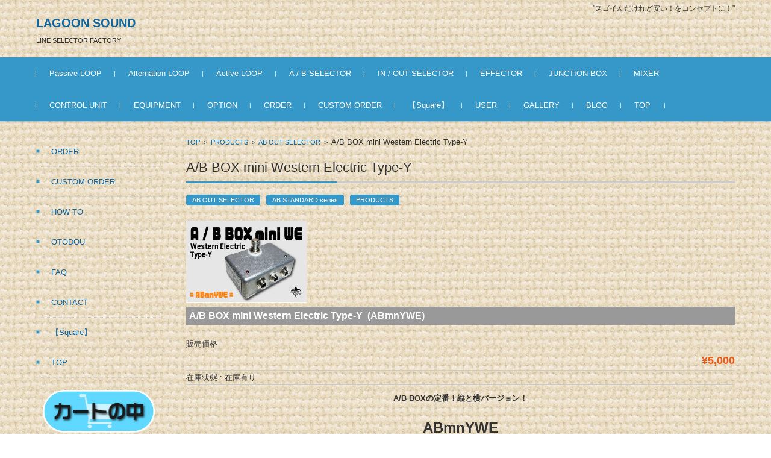

--- FILE ---
content_type: text/html; charset=UTF-8
request_url: https://lagoonsound.com/abmnywe/
body_size: 17338
content:


<!DOCTYPE html>
<html lang="ja">
<head>

<meta charset="UTF-8">
<meta name="viewport" content="width=device-width, initial-scale=1">
<link rel="profile" href="http://gmpg.org/xfn/11">
<link rel="pingback" href="https://lagoonsound.com/xmlrpc.php" />

<title>A/B BOX mini Western Electric Type-Y | LAGOON SOUND</title>
<meta name='robots' content='max-image-preview:large' />
	<style>img:is([sizes="auto" i], [sizes^="auto," i]) { contain-intrinsic-size: 3000px 1500px }</style>
	<link rel='dns-prefetch' href='//yubinbango.github.io' />
<link rel='dns-prefetch' href='//stats.wp.com' />
<link rel="alternate" type="application/rss+xml" title="LAGOON SOUND &raquo; フィード" href="https://lagoonsound.com/feed/" />
<link rel="alternate" type="application/rss+xml" title="LAGOON SOUND &raquo; コメントフィード" href="https://lagoonsound.com/comments/feed/" />
<script type="text/javascript">
/* <![CDATA[ */
window._wpemojiSettings = {"baseUrl":"https:\/\/s.w.org\/images\/core\/emoji\/16.0.1\/72x72\/","ext":".png","svgUrl":"https:\/\/s.w.org\/images\/core\/emoji\/16.0.1\/svg\/","svgExt":".svg","source":{"concatemoji":"https:\/\/lagoonsound.com\/wp-includes\/js\/wp-emoji-release.min.js?ver=6.8.3"}};
/*! This file is auto-generated */
!function(s,n){var o,i,e;function c(e){try{var t={supportTests:e,timestamp:(new Date).valueOf()};sessionStorage.setItem(o,JSON.stringify(t))}catch(e){}}function p(e,t,n){e.clearRect(0,0,e.canvas.width,e.canvas.height),e.fillText(t,0,0);var t=new Uint32Array(e.getImageData(0,0,e.canvas.width,e.canvas.height).data),a=(e.clearRect(0,0,e.canvas.width,e.canvas.height),e.fillText(n,0,0),new Uint32Array(e.getImageData(0,0,e.canvas.width,e.canvas.height).data));return t.every(function(e,t){return e===a[t]})}function u(e,t){e.clearRect(0,0,e.canvas.width,e.canvas.height),e.fillText(t,0,0);for(var n=e.getImageData(16,16,1,1),a=0;a<n.data.length;a++)if(0!==n.data[a])return!1;return!0}function f(e,t,n,a){switch(t){case"flag":return n(e,"\ud83c\udff3\ufe0f\u200d\u26a7\ufe0f","\ud83c\udff3\ufe0f\u200b\u26a7\ufe0f")?!1:!n(e,"\ud83c\udde8\ud83c\uddf6","\ud83c\udde8\u200b\ud83c\uddf6")&&!n(e,"\ud83c\udff4\udb40\udc67\udb40\udc62\udb40\udc65\udb40\udc6e\udb40\udc67\udb40\udc7f","\ud83c\udff4\u200b\udb40\udc67\u200b\udb40\udc62\u200b\udb40\udc65\u200b\udb40\udc6e\u200b\udb40\udc67\u200b\udb40\udc7f");case"emoji":return!a(e,"\ud83e\udedf")}return!1}function g(e,t,n,a){var r="undefined"!=typeof WorkerGlobalScope&&self instanceof WorkerGlobalScope?new OffscreenCanvas(300,150):s.createElement("canvas"),o=r.getContext("2d",{willReadFrequently:!0}),i=(o.textBaseline="top",o.font="600 32px Arial",{});return e.forEach(function(e){i[e]=t(o,e,n,a)}),i}function t(e){var t=s.createElement("script");t.src=e,t.defer=!0,s.head.appendChild(t)}"undefined"!=typeof Promise&&(o="wpEmojiSettingsSupports",i=["flag","emoji"],n.supports={everything:!0,everythingExceptFlag:!0},e=new Promise(function(e){s.addEventListener("DOMContentLoaded",e,{once:!0})}),new Promise(function(t){var n=function(){try{var e=JSON.parse(sessionStorage.getItem(o));if("object"==typeof e&&"number"==typeof e.timestamp&&(new Date).valueOf()<e.timestamp+604800&&"object"==typeof e.supportTests)return e.supportTests}catch(e){}return null}();if(!n){if("undefined"!=typeof Worker&&"undefined"!=typeof OffscreenCanvas&&"undefined"!=typeof URL&&URL.createObjectURL&&"undefined"!=typeof Blob)try{var e="postMessage("+g.toString()+"("+[JSON.stringify(i),f.toString(),p.toString(),u.toString()].join(",")+"));",a=new Blob([e],{type:"text/javascript"}),r=new Worker(URL.createObjectURL(a),{name:"wpTestEmojiSupports"});return void(r.onmessage=function(e){c(n=e.data),r.terminate(),t(n)})}catch(e){}c(n=g(i,f,p,u))}t(n)}).then(function(e){for(var t in e)n.supports[t]=e[t],n.supports.everything=n.supports.everything&&n.supports[t],"flag"!==t&&(n.supports.everythingExceptFlag=n.supports.everythingExceptFlag&&n.supports[t]);n.supports.everythingExceptFlag=n.supports.everythingExceptFlag&&!n.supports.flag,n.DOMReady=!1,n.readyCallback=function(){n.DOMReady=!0}}).then(function(){return e}).then(function(){var e;n.supports.everything||(n.readyCallback(),(e=n.source||{}).concatemoji?t(e.concatemoji):e.wpemoji&&e.twemoji&&(t(e.twemoji),t(e.wpemoji)))}))}((window,document),window._wpemojiSettings);
/* ]]> */
</script>
<style id='wp-emoji-styles-inline-css' type='text/css'>

	img.wp-smiley, img.emoji {
		display: inline !important;
		border: none !important;
		box-shadow: none !important;
		height: 1em !important;
		width: 1em !important;
		margin: 0 0.07em !important;
		vertical-align: -0.1em !important;
		background: none !important;
		padding: 0 !important;
	}
</style>
<link rel='stylesheet' id='wp-block-library-css' href='https://lagoonsound.com/wp-includes/css/dist/block-library/style.min.css?ver=6.8.3' type='text/css' media='all' />
<style id='classic-theme-styles-inline-css' type='text/css'>
/*! This file is auto-generated */
.wp-block-button__link{color:#fff;background-color:#32373c;border-radius:9999px;box-shadow:none;text-decoration:none;padding:calc(.667em + 2px) calc(1.333em + 2px);font-size:1.125em}.wp-block-file__button{background:#32373c;color:#fff;text-decoration:none}
</style>
<style id='depicter-slider-style-inline-css' type='text/css'>
/*!***************************************************************************************************************************************************************************************************************************************!*\
  !*** css ./node_modules/css-loader/dist/cjs.js??ruleSet[1].rules[3].use[1]!./node_modules/postcss-loader/dist/cjs.js??ruleSet[1].rules[3].use[2]!./node_modules/sass-loader/dist/cjs.js??ruleSet[1].rules[3].use[3]!./src/style.scss ***!
  \***************************************************************************************************************************************************************************************************************************************/
/**
 * The following styles get applied both on the front of your site
 * and in the editor.
 *
 * Replace them with your own styles or remove the file completely.
 */
.wp-block-create-block-depicter {
  background-color: #21759b;
  color: #fff;
  padding: 2px;
}

/*# sourceMappingURL=style-index.css.map*/
</style>
<style id='pdfemb-pdf-embedder-viewer-style-inline-css' type='text/css'>
.wp-block-pdfemb-pdf-embedder-viewer{max-width:none}

</style>
<link rel='stylesheet' id='mediaelement-css' href='https://lagoonsound.com/wp-includes/js/mediaelement/mediaelementplayer-legacy.min.css?ver=4.2.17' type='text/css' media='all' />
<link rel='stylesheet' id='wp-mediaelement-css' href='https://lagoonsound.com/wp-includes/js/mediaelement/wp-mediaelement.min.css?ver=6.8.3' type='text/css' media='all' />
<style id='jetpack-sharing-buttons-style-inline-css' type='text/css'>
.jetpack-sharing-buttons__services-list{display:flex;flex-direction:row;flex-wrap:wrap;gap:0;list-style-type:none;margin:5px;padding:0}.jetpack-sharing-buttons__services-list.has-small-icon-size{font-size:12px}.jetpack-sharing-buttons__services-list.has-normal-icon-size{font-size:16px}.jetpack-sharing-buttons__services-list.has-large-icon-size{font-size:24px}.jetpack-sharing-buttons__services-list.has-huge-icon-size{font-size:36px}@media print{.jetpack-sharing-buttons__services-list{display:none!important}}.editor-styles-wrapper .wp-block-jetpack-sharing-buttons{gap:0;padding-inline-start:0}ul.jetpack-sharing-buttons__services-list.has-background{padding:1.25em 2.375em}
</style>
<style id='global-styles-inline-css' type='text/css'>
:root{--wp--preset--aspect-ratio--square: 1;--wp--preset--aspect-ratio--4-3: 4/3;--wp--preset--aspect-ratio--3-4: 3/4;--wp--preset--aspect-ratio--3-2: 3/2;--wp--preset--aspect-ratio--2-3: 2/3;--wp--preset--aspect-ratio--16-9: 16/9;--wp--preset--aspect-ratio--9-16: 9/16;--wp--preset--color--black: #000000;--wp--preset--color--cyan-bluish-gray: #abb8c3;--wp--preset--color--white: #ffffff;--wp--preset--color--pale-pink: #f78da7;--wp--preset--color--vivid-red: #cf2e2e;--wp--preset--color--luminous-vivid-orange: #ff6900;--wp--preset--color--luminous-vivid-amber: #fcb900;--wp--preset--color--light-green-cyan: #7bdcb5;--wp--preset--color--vivid-green-cyan: #00d084;--wp--preset--color--pale-cyan-blue: #8ed1fc;--wp--preset--color--vivid-cyan-blue: #0693e3;--wp--preset--color--vivid-purple: #9b51e0;--wp--preset--gradient--vivid-cyan-blue-to-vivid-purple: linear-gradient(135deg,rgba(6,147,227,1) 0%,rgb(155,81,224) 100%);--wp--preset--gradient--light-green-cyan-to-vivid-green-cyan: linear-gradient(135deg,rgb(122,220,180) 0%,rgb(0,208,130) 100%);--wp--preset--gradient--luminous-vivid-amber-to-luminous-vivid-orange: linear-gradient(135deg,rgba(252,185,0,1) 0%,rgba(255,105,0,1) 100%);--wp--preset--gradient--luminous-vivid-orange-to-vivid-red: linear-gradient(135deg,rgba(255,105,0,1) 0%,rgb(207,46,46) 100%);--wp--preset--gradient--very-light-gray-to-cyan-bluish-gray: linear-gradient(135deg,rgb(238,238,238) 0%,rgb(169,184,195) 100%);--wp--preset--gradient--cool-to-warm-spectrum: linear-gradient(135deg,rgb(74,234,220) 0%,rgb(151,120,209) 20%,rgb(207,42,186) 40%,rgb(238,44,130) 60%,rgb(251,105,98) 80%,rgb(254,248,76) 100%);--wp--preset--gradient--blush-light-purple: linear-gradient(135deg,rgb(255,206,236) 0%,rgb(152,150,240) 100%);--wp--preset--gradient--blush-bordeaux: linear-gradient(135deg,rgb(254,205,165) 0%,rgb(254,45,45) 50%,rgb(107,0,62) 100%);--wp--preset--gradient--luminous-dusk: linear-gradient(135deg,rgb(255,203,112) 0%,rgb(199,81,192) 50%,rgb(65,88,208) 100%);--wp--preset--gradient--pale-ocean: linear-gradient(135deg,rgb(255,245,203) 0%,rgb(182,227,212) 50%,rgb(51,167,181) 100%);--wp--preset--gradient--electric-grass: linear-gradient(135deg,rgb(202,248,128) 0%,rgb(113,206,126) 100%);--wp--preset--gradient--midnight: linear-gradient(135deg,rgb(2,3,129) 0%,rgb(40,116,252) 100%);--wp--preset--font-size--small: 13px;--wp--preset--font-size--medium: 20px;--wp--preset--font-size--large: 36px;--wp--preset--font-size--x-large: 42px;--wp--preset--spacing--20: 0.44rem;--wp--preset--spacing--30: 0.67rem;--wp--preset--spacing--40: 1rem;--wp--preset--spacing--50: 1.5rem;--wp--preset--spacing--60: 2.25rem;--wp--preset--spacing--70: 3.38rem;--wp--preset--spacing--80: 5.06rem;--wp--preset--shadow--natural: 6px 6px 9px rgba(0, 0, 0, 0.2);--wp--preset--shadow--deep: 12px 12px 50px rgba(0, 0, 0, 0.4);--wp--preset--shadow--sharp: 6px 6px 0px rgba(0, 0, 0, 0.2);--wp--preset--shadow--outlined: 6px 6px 0px -3px rgba(255, 255, 255, 1), 6px 6px rgba(0, 0, 0, 1);--wp--preset--shadow--crisp: 6px 6px 0px rgba(0, 0, 0, 1);}:where(.is-layout-flex){gap: 0.5em;}:where(.is-layout-grid){gap: 0.5em;}body .is-layout-flex{display: flex;}.is-layout-flex{flex-wrap: wrap;align-items: center;}.is-layout-flex > :is(*, div){margin: 0;}body .is-layout-grid{display: grid;}.is-layout-grid > :is(*, div){margin: 0;}:where(.wp-block-columns.is-layout-flex){gap: 2em;}:where(.wp-block-columns.is-layout-grid){gap: 2em;}:where(.wp-block-post-template.is-layout-flex){gap: 1.25em;}:where(.wp-block-post-template.is-layout-grid){gap: 1.25em;}.has-black-color{color: var(--wp--preset--color--black) !important;}.has-cyan-bluish-gray-color{color: var(--wp--preset--color--cyan-bluish-gray) !important;}.has-white-color{color: var(--wp--preset--color--white) !important;}.has-pale-pink-color{color: var(--wp--preset--color--pale-pink) !important;}.has-vivid-red-color{color: var(--wp--preset--color--vivid-red) !important;}.has-luminous-vivid-orange-color{color: var(--wp--preset--color--luminous-vivid-orange) !important;}.has-luminous-vivid-amber-color{color: var(--wp--preset--color--luminous-vivid-amber) !important;}.has-light-green-cyan-color{color: var(--wp--preset--color--light-green-cyan) !important;}.has-vivid-green-cyan-color{color: var(--wp--preset--color--vivid-green-cyan) !important;}.has-pale-cyan-blue-color{color: var(--wp--preset--color--pale-cyan-blue) !important;}.has-vivid-cyan-blue-color{color: var(--wp--preset--color--vivid-cyan-blue) !important;}.has-vivid-purple-color{color: var(--wp--preset--color--vivid-purple) !important;}.has-black-background-color{background-color: var(--wp--preset--color--black) !important;}.has-cyan-bluish-gray-background-color{background-color: var(--wp--preset--color--cyan-bluish-gray) !important;}.has-white-background-color{background-color: var(--wp--preset--color--white) !important;}.has-pale-pink-background-color{background-color: var(--wp--preset--color--pale-pink) !important;}.has-vivid-red-background-color{background-color: var(--wp--preset--color--vivid-red) !important;}.has-luminous-vivid-orange-background-color{background-color: var(--wp--preset--color--luminous-vivid-orange) !important;}.has-luminous-vivid-amber-background-color{background-color: var(--wp--preset--color--luminous-vivid-amber) !important;}.has-light-green-cyan-background-color{background-color: var(--wp--preset--color--light-green-cyan) !important;}.has-vivid-green-cyan-background-color{background-color: var(--wp--preset--color--vivid-green-cyan) !important;}.has-pale-cyan-blue-background-color{background-color: var(--wp--preset--color--pale-cyan-blue) !important;}.has-vivid-cyan-blue-background-color{background-color: var(--wp--preset--color--vivid-cyan-blue) !important;}.has-vivid-purple-background-color{background-color: var(--wp--preset--color--vivid-purple) !important;}.has-black-border-color{border-color: var(--wp--preset--color--black) !important;}.has-cyan-bluish-gray-border-color{border-color: var(--wp--preset--color--cyan-bluish-gray) !important;}.has-white-border-color{border-color: var(--wp--preset--color--white) !important;}.has-pale-pink-border-color{border-color: var(--wp--preset--color--pale-pink) !important;}.has-vivid-red-border-color{border-color: var(--wp--preset--color--vivid-red) !important;}.has-luminous-vivid-orange-border-color{border-color: var(--wp--preset--color--luminous-vivid-orange) !important;}.has-luminous-vivid-amber-border-color{border-color: var(--wp--preset--color--luminous-vivid-amber) !important;}.has-light-green-cyan-border-color{border-color: var(--wp--preset--color--light-green-cyan) !important;}.has-vivid-green-cyan-border-color{border-color: var(--wp--preset--color--vivid-green-cyan) !important;}.has-pale-cyan-blue-border-color{border-color: var(--wp--preset--color--pale-cyan-blue) !important;}.has-vivid-cyan-blue-border-color{border-color: var(--wp--preset--color--vivid-cyan-blue) !important;}.has-vivid-purple-border-color{border-color: var(--wp--preset--color--vivid-purple) !important;}.has-vivid-cyan-blue-to-vivid-purple-gradient-background{background: var(--wp--preset--gradient--vivid-cyan-blue-to-vivid-purple) !important;}.has-light-green-cyan-to-vivid-green-cyan-gradient-background{background: var(--wp--preset--gradient--light-green-cyan-to-vivid-green-cyan) !important;}.has-luminous-vivid-amber-to-luminous-vivid-orange-gradient-background{background: var(--wp--preset--gradient--luminous-vivid-amber-to-luminous-vivid-orange) !important;}.has-luminous-vivid-orange-to-vivid-red-gradient-background{background: var(--wp--preset--gradient--luminous-vivid-orange-to-vivid-red) !important;}.has-very-light-gray-to-cyan-bluish-gray-gradient-background{background: var(--wp--preset--gradient--very-light-gray-to-cyan-bluish-gray) !important;}.has-cool-to-warm-spectrum-gradient-background{background: var(--wp--preset--gradient--cool-to-warm-spectrum) !important;}.has-blush-light-purple-gradient-background{background: var(--wp--preset--gradient--blush-light-purple) !important;}.has-blush-bordeaux-gradient-background{background: var(--wp--preset--gradient--blush-bordeaux) !important;}.has-luminous-dusk-gradient-background{background: var(--wp--preset--gradient--luminous-dusk) !important;}.has-pale-ocean-gradient-background{background: var(--wp--preset--gradient--pale-ocean) !important;}.has-electric-grass-gradient-background{background: var(--wp--preset--gradient--electric-grass) !important;}.has-midnight-gradient-background{background: var(--wp--preset--gradient--midnight) !important;}.has-small-font-size{font-size: var(--wp--preset--font-size--small) !important;}.has-medium-font-size{font-size: var(--wp--preset--font-size--medium) !important;}.has-large-font-size{font-size: var(--wp--preset--font-size--large) !important;}.has-x-large-font-size{font-size: var(--wp--preset--font-size--x-large) !important;}
:where(.wp-block-post-template.is-layout-flex){gap: 1.25em;}:where(.wp-block-post-template.is-layout-grid){gap: 1.25em;}
:where(.wp-block-columns.is-layout-flex){gap: 2em;}:where(.wp-block-columns.is-layout-grid){gap: 2em;}
:root :where(.wp-block-pullquote){font-size: 1.5em;line-height: 1.6;}
</style>
<link rel='stylesheet' id='wp-faq-public-style-css' href='https://lagoonsound.com/wp-content/plugins/sp-faq/assets/css/wp-faq-public.css?ver=3.9.3' type='text/css' media='all' />
<link rel='stylesheet' id='whats-new-style-css' href='https://lagoonsound.com/wp-content/plugins/whats-new-genarator/whats-new.css?ver=2.0.2' type='text/css' media='all' />
<link rel='stylesheet' id='fsvbasic-style-css' href='https://lagoonsound.com/wp-content/themes/fsvbasic/style.css?ver=6.8.3' type='text/css' media='all' />
<link rel='stylesheet' id='jquery-bxslider-styles-css' href='https://lagoonsound.com/wp-content/themes/fsvbasic/css/jquery.bxslider.css?ver=6.8.3' type='text/css' media='all' />
<link rel='stylesheet' id='fsvbasic-overwrite-css' href='https://lagoonsound.com/wp-content/themes/fsvbasic/css/overwrite.css?ver=6.8.3' type='text/css' media='all' />
<link rel='stylesheet' id='dashicons-css' href='https://lagoonsound.com/wp-includes/css/dashicons.min.css?ver=6.8.3' type='text/css' media='all' />
<link rel='stylesheet' id='fancybox-css' href='https://lagoonsound.com/wp-content/plugins/easy-fancybox/fancybox/1.5.4/jquery.fancybox.min.css?ver=6.8.3' type='text/css' media='screen' />
<link rel='stylesheet' id='tablepress-default-css' href='https://lagoonsound.com/wp-content/tablepress-combined.min.css?ver=95' type='text/css' media='all' />
<link rel='stylesheet' id='usces_default_css-css' href='https://lagoonsound.com/wp-content/plugins/usc-e-shop/css/usces_default.css?ver=2.11.27.2601211' type='text/css' media='all' />
<link rel='stylesheet' id='usces_cart_css-css' href='https://lagoonsound.com/wp-content/plugins/usc-e-shop/css/usces_cart.css?ver=2.11.27.2601211' type='text/css' media='all' />
<link rel='stylesheet' id='msl-main-css' href='https://lagoonsound.com/wp-content/plugins/master-slider/public/assets/css/masterslider.main.css?ver=3.11.0' type='text/css' media='all' />
<link rel='stylesheet' id='msl-custom-css' href='https://lagoonsound.com/wp-content/uploads/master-slider/custom.css?ver=255.5' type='text/css' media='all' />
<script type="text/javascript" src="https://lagoonsound.com/wp-includes/js/jquery/jquery.min.js?ver=3.7.1" id="jquery-core-js"></script>
<script type="text/javascript" src="https://lagoonsound.com/wp-includes/js/jquery/jquery-migrate.min.js?ver=3.4.1" id="jquery-migrate-js"></script>
<script type="text/javascript" src="https://lagoonsound.com/wp-content/themes/fsvbasic/js/jquery.bxslider.min.js?ver=1" id="jquery-bxslider-js"></script>
<script type="text/javascript" src="https://lagoonsound.com/wp-content/themes/fsvbasic/js/responsive.js?ver=1" id="jquery-responsive-js"></script>
<link rel="https://api.w.org/" href="https://lagoonsound.com/wp-json/" /><link rel="alternate" title="JSON" type="application/json" href="https://lagoonsound.com/wp-json/wp/v2/posts/4506" /><link rel="EditURI" type="application/rsd+xml" title="RSD" href="https://lagoonsound.com/xmlrpc.php?rsd" />
<meta name="generator" content="WordPress 6.8.3" />
<link rel="canonical" href="https://lagoonsound.com/abmnywe/" />
<link rel='shortlink' href='https://lagoonsound.com/?p=4506' />
<link rel="alternate" title="oEmbed (JSON)" type="application/json+oembed" href="https://lagoonsound.com/wp-json/oembed/1.0/embed?url=https%3A%2F%2Flagoonsound.com%2Fabmnywe%2F" />
<link rel="alternate" title="oEmbed (XML)" type="text/xml+oembed" href="https://lagoonsound.com/wp-json/oembed/1.0/embed?url=https%3A%2F%2Flagoonsound.com%2Fabmnywe%2F&#038;format=xml" />

<meta property="og:title" content="A/B BOX mini Western Electric Type-Y">
<meta property="og:type" content="product">
<meta property="og:description" content="A/B BOX mini Western Electric Type-Y">
<meta property="og:url" content="https://lagoonsound.com/abmnywe/">
<meta property="og:image" content="https://lagoonsound.com/wp-content/uploads/2020/03/ABmnYWE-1-150x150.png">
<meta property="og:site_name" content="LAGOON SOUND"><script>var ms_grabbing_curosr = 'https://lagoonsound.com/wp-content/plugins/master-slider/public/assets/css/common/grabbing.cur', ms_grab_curosr = 'https://lagoonsound.com/wp-content/plugins/master-slider/public/assets/css/common/grab.cur';</script>
<meta name="generator" content="MasterSlider 3.11.0 - Responsive Touch Image Slider | avt.li/msf" />
	<style>img#wpstats{display:none}</style>
		
<style type="text/css">
/* Main Color */
#header-nav-area,
.nav-previous a::before,
.nav-next a::after,
.page-links > span,
.main-content-header .main-content-title::before,
.topmain-widget-area .widget-title::after,
.post-sitemap-list .widget-title::after,
.sidebar-left .widget-title::after,
.sidebar-right .widget-title::after,
.comments-title::after,
.comment-reply-title::after,
.widget_rss .widget-title .rss-widget-icon-link::after,
#wp-calendar caption,
#wp-calendar tfoot #prev a::before,
#wp-calendar tfoot #next a::before,
.widget_archive select[name=archive-dropdown],
.widget_categories select.postform,
.footer-copy-area,
a[rel*="category"],
#pagetop {
	background-color:#3698c9;
}

#site-navigation ul li a:hover,
.menu-load-button a,
#header-menu-button button span,
.hw_link1 a::before,
.hw_link2 a::before,
.post-sitemap-list ul li::before,
.widget_archive ul li::before,
.widget_categories ul li::before,
.widget_nav_menu ul li::before,
.widget_pages ul li::before,
.widget_meta ul li::before,
.post-sitemap-list .children li::before,
.widget_nav_menu .sub-menu li::before,
.widget_pages .children li::before,
.widget_categories .children li::before,
#searchform::before {
	color:#3698c9;
}

input[type="text"],
input[type="password"],
input[type="search"],
input[type="tel"],
input[type="url"],
input[type="email"],
input[type="number"],
textarea,
.site-header-area,
.page-links > span {
	border-color:#3698c9;
}
/* Link Color */
a {
	color:;
}
/* Sub Light Color */
#site-navigation ul li a:hover,
input[type="text"],
input[type="password"],
input[type="search"],
input[type="tel"],
input[type="url"],
input[type="email"],
input[type="number"],
textarea {
	background-color:;
}

#wp-calendar td,
.topmain-welcome-area th,
.textwidget th,
.entry-content th,
.comment-content th,
.widget_framedtext {
	background-color:;
}
/* Main Text Color */
del,
body,
.meta-postdate a,
.page-links > a,
.main-content-header .main-content-title,
.topmain-widget-area .widget-title,
.widget_rss .widget-title .rsswidget,
.widget_framedtext .widget-title,
.topmain-welcome-area th a,
.textwidget th a,
.entry-content th a,
.comment-content th a {
	color:;
}
/* Line & Icon Color */
.mu_register h2,
.widget_recent_comments ul li::before,
.tagcloud a::before {
    color:;
}

hr,
a[rel*="tag"],
.page-links > a:hover,
.post-author {
	background-color:;
}

button,
input,
select,
textarea,
.header-title-only,
.header-title-area,
.header-image-area,
.main-content-area,
.topmain-welcome-area abbr,
.textwidget abbr,
.entry-content abbr,
.comment-content abbr,
.topmain-welcome-area dfn,
.textwidget dfn,
.entry-content dfn,
.comment-content dfn,
.topmain-welcome-area acronym,
.textwidget acronym,
.entry-content acronym,
.comment-content acronym,
.topmain-welcome-area table,
.textwidget table,
.entry-content table,
.comment-content table,
.topmain-welcome-area th,
.textwidget th,
.entry-content th,
.comment-content th,
.topmain-welcome-area td,
.textwidget td,
.entry-content td,
.comment-content td,
.page-links > a,
.nav-single,
.nav-previous a,
.nav-next a,
.comments-title,
.comment-reply-title,
article.comment,
.comment .children,
.nocomments,
.archive-post,
.widget,
.widget-title,
.post-sitemap-list .widget-title,
.post-sitemap-list ul li,
.widget_archive ul li,
.widget_categories ul li,
.widget_nav_menu ul li,
.widget_pages ul li,
.widget_meta ul li,
.widget_recent_entries ul li,
.widget_rss ul li,
.widget_recent_comments ul li,
.widget_tagposts ul li,
.widget_tagpages ul li,
.widget_catposts ul li,
.hw_link1,
.hw_link2,
.hw_link2 a,
.post-sitemap-list .children,
.widget_nav_menu .sub-menu,
.widget_pages .children,
.widget_categories .children,
.topmain-welcome-area pre,
.textwidget pre,
.entry-content pre,
.comment-content pre,
.main-content-header .main-content-title,
.topmain-widget-area .widget-title,
.post-sitemap-list .widget-title,
.sidebar-left .widget-title,
.sidebar-right .widget-title,
.comments-title,
.comment-reply-title {
	border-color:;
}
#wp-calendar th {
	background-color:;
}

#site-navigation ul li a,
a[rel*="category"],
a[rel*="tag"],
.page-links > span,
.nav-previous a::before,
.nav-next a::after,
.post-author,
.widget_rss .widget-title .rss-widget-icon-link::after,
.widget_archive select[name=archive-dropdown],
.widget_categories select.postform,
#wp-calendar caption,
#wp-calendar tfoot #prev a::before,
#wp-calendar tfoot #next a::before,
.footer-copy-area .footer-copy,
.footer-copy-area .footer-copy a,
#pagetop {
	color:;
}

#site-navigation div.menu,
#site-navigation ul li,
div.attachment img,
.wp-caption img,
img.main-tile,
img.alignleft,
img.alignright,
img.aligncenter,
img.alignnone,
.archive-post img {
	border-color:;
}
.topmain-welcome-area {
	background-image: radial-gradient( 20%, transparent 20%),radial-gradient( 20%, transparent 20%);
}

@-moz-document url-prefix() {

	.topmain-welcome-area{
		background-image: radial-gradient( 10%, transparent 10%),radial-gradient( 10%, transparent 10%);
	}

}
@media screen and (min-width:786px) {
	/* Main Color */
	#site-navigation div.menu > ul > li:hover li:hover > a,
	#site-navigation ul li:hover ul li ul li:hover > a  {
		color:#3698c9;
	}

	.topmain-widget-area .widget_tagposts ul li .ex_tag_button,
	.topmain-widget-area .widget_tagpages ul li .ex_tag_button {
		background-color:#3698c9;
	}

	#site-navigation ul li ul li a {
		border-color:#3698c9;
	}
	/* Link Color */
	#site-navigation div.menu > ul > li:hover > a,
	#site-navigation ul li ul li ul li a,
	#site-navigation div.menu > ul > li:hover > ul > li {
		background-color:;
	}
	/* Sub Light Color */
	#site-navigation div.menu > ul > li:hover li:hover > a,
	#site-navigation ul li:hover ul li ul li:hover > a  {
		background-color:;
	}
	.footer-widget-area {
		background-color:;
	}
	.comments-area,
	.article-group,
	.post-sitemap-list ul,
	.widget_archive ul,
	.widget_categories ul,
	.widget_nav_menu ul,
	.widget_pages ul,
	.widget_meta ul,
	.widget_recent_entries ul,
	.widget_rss ul,
	.widget_recent_comments ul,
	.widget_tagposts ul,
	.widget_tagpages ul,
	.widget_catposts ul,
	.post-sitemap-list ul li:last-child,
	.widget_archive ul li:last-child,
	.widget_categories ul li:last-child,
	.widget_nav_menu ul li:last-child,
	.widget_pages ul li:last-child,
	.widget_meta ul li:last-child,
	.widget_recent_entries ul li:last-child,
	.widget_rss ul li:last-child,
	.widget_recent_comments ul li:last-child,
	.widget_tagposts ul li:last-child,
	.widget_tagpages ul li:last-child,
	.widget_catposts ul li:last-child,
	#footer-widget-area-1,
	#footer-widget-area-2,
	.widget_framedtext {
		border-color:;
	}
	#site-navigation div.menu > ul > li:hover > a,
	#site-navigation div.menu > ul > li::before,
	#site-navigation div.menu > ul > li:last-child::after,
	.topmain-widget-area .widget_tagposts ul li .ex_tag_button a,
	.topmain-widget-area .widget_tagpages ul li .ex_tag_button a {
		color:;
	}
}
</style>
<style type="text/css" id="custom-background-css">
body.custom-background { background-image: url("https://lagoonsound.com/wp-content/uploads/2019/02/01.gif"); background-position: left top; background-size: auto; background-repeat: repeat; background-attachment: scroll; }
</style>
	<link rel="icon" href="https://lagoonsound.com/wp-content/uploads/2020/02/cropped-チャンネルアイコン決-32x32.png" sizes="32x32" />
<link rel="icon" href="https://lagoonsound.com/wp-content/uploads/2020/02/cropped-チャンネルアイコン決-192x192.png" sizes="192x192" />
<link rel="apple-touch-icon" href="https://lagoonsound.com/wp-content/uploads/2020/02/cropped-チャンネルアイコン決-180x180.png" />
<meta name="msapplication-TileImage" content="https://lagoonsound.com/wp-content/uploads/2020/02/cropped-チャンネルアイコン決-270x270.png" />

<script>
document.addEventListener( 'wpcf7mailsent', function( event ) {
    location = 'http://lagoonsound.com/transmission-completed/';
}, false );
</script>

</head>

<body class="wp-singular post-template-default single single-post postid-4506 single-format-standard custom-background wp-custom-logo wp-theme-fsvbasic _masterslider _ms_version_3.11.0 column-2l">

<div id="layout">

<div id="page">

<div id="masthead" class="site-header-area" role="banner">

<div class="component-inner">

<div id="header-menu-button" class="menu-load-button">

<button id="button-toggle-menu"><span class="dashicons dashicons-menu"></span></button>

</div><!-- #header-menu-button -->


<div id="header-title-area" class="header-title-area">

<p class="site-title"><a href="https://lagoonsound.com/" rel="home">LAGOON SOUND</a></p>
<p class="site-description">LINE SELECTOR FACTORY</p>

</div><!-- #header-title-area -->

<div id="header-widget-area">

<p class="hw_text">"スゴイんだけれど安い！をコンセプトに！"</p>
</div><!-- #header-widget-area -->

</div><!-- .component-inner -->

</div><!-- #masthead -->

<div id="header-nav-area" class="navigation-area clear">

<div class="component-inner clear">

<a class="assistive-text" href="#content">コンテンツに移動</a>

<nav id="site-navigation" class="main-navigation" role="navigation">

<div class="menu"><ul id="menu-main-manu" class="menu"><li id="menu-item-9720" class="menu-item menu-item-type-post_type menu-item-object-page menu-item-9720"><a href="https://lagoonsound.com/passive-loop-selector/">Passive LOOP</a></li>
<li id="menu-item-9719" class="menu-item menu-item-type-post_type menu-item-object-page menu-item-9719"><a href="https://lagoonsound.com/passive-alternation-loop-selector/">Alternation LOOP</a></li>
<li id="menu-item-9718" class="menu-item menu-item-type-post_type menu-item-object-page menu-item-9718"><a href="https://lagoonsound.com/active-loop-selector/">Active LOOP</a></li>
<li id="menu-item-9745" class="menu-item menu-item-type-post_type menu-item-object-page menu-item-9745"><a href="https://lagoonsound.com/ab-out-selector/">A / B SELECTOR</a></li>
<li id="menu-item-9721" class="menu-item menu-item-type-post_type menu-item-object-page menu-item-9721"><a href="https://lagoonsound.com/inout-selector-lineup/">IN / OUT SELECTOR</a></li>
<li id="menu-item-9746" class="menu-item menu-item-type-post_type menu-item-object-page menu-item-9746"><a href="https://lagoonsound.com/effector/">EFFECTOR</a></li>
<li id="menu-item-14282" class="menu-item menu-item-type-post_type menu-item-object-page menu-item-14282"><a href="https://lagoonsound.com/junction-box/">JUNCTION BOX</a></li>
<li id="menu-item-14281" class="menu-item menu-item-type-post_type menu-item-object-page menu-item-14281"><a href="https://lagoonsound.com/mixer/">MIXER</a></li>
<li id="menu-item-14283" class="menu-item menu-item-type-post_type menu-item-object-page menu-item-14283"><a href="https://lagoonsound.com/control-unit/">CONTROL UNIT</a></li>
<li id="menu-item-9747" class="menu-item menu-item-type-post_type menu-item-object-page menu-item-9747"><a href="https://lagoonsound.com/equipment-lineup/">EQUIPMENT</a></li>
<li id="menu-item-9748" class="menu-item menu-item-type-post_type menu-item-object-page menu-item-9748"><a href="https://lagoonsound.com/option2/">OPTION</a></li>
<li id="menu-item-9744" class="menu-item menu-item-type-post_type menu-item-object-page menu-item-9744"><a href="https://lagoonsound.com/orderreadme-1/">ORDER</a></li>
<li id="menu-item-9753" class="menu-item menu-item-type-post_type menu-item-object-page menu-item-9753"><a href="https://lagoonsound.com/corder-readme/">CUSTOM ORDER</a></li>
<li id="menu-item-13314" class="menu-item menu-item-type-post_type menu-item-object-page menu-item-13314"><a href="https://lagoonsound.com/howtosquare/">【Square】</a></li>
<li id="menu-item-9730" class="menu-item menu-item-type-post_type menu-item-object-page menu-item-9730"><a href="https://lagoonsound.com/lagoon-user-1/">USER</a></li>
<li id="menu-item-9732" class="menu-item menu-item-type-post_type menu-item-object-page menu-item-9732"><a href="https://lagoonsound.com/co-gallery/">GALLERY</a></li>
<li id="menu-item-9734" class="menu-item menu-item-type-custom menu-item-object-custom menu-item-9734"><a target="_blank" href="https://ameblo.jp/lagoon-sound/">BLOG</a></li>
<li id="menu-item-9735" class="menu-item menu-item-type-post_type menu-item-object-page menu-item-home menu-item-9735"><a href="https://lagoonsound.com/">TOP</a></li>
</ul></div>
</nav><!-- #site-navigation -->

</div><!-- .component-inner -->

</div><!-- #header-nav-area -->


<div id="main" class="main-content-area">

<div class="component-inner">

<div id="wrapbox" class="main-content-wrap">

<div id="primary" class="main-content-site" role="main">


<div id="breadcrumb" class="main-breadcrumb">

<a href="https://lagoonsound.com/" title="LAGOON SOUND" rel="home">TOP</a>

&nbsp;&gt;&nbsp;&nbsp;<a href="https://lagoonsound.com/category/products/">PRODUCTS</a>

			
		&nbsp;&gt;&nbsp;&nbsp;<a href="https://lagoonsound.com/category/products/aboutselector/">AB OUT SELECTOR</a>

		&nbsp;&gt;&nbsp;&nbsp;<span class="currentpage">A/B BOX mini Western Electric Type-Y</span>

	
</div><!-- #breadcrumb -->



<article id="post-4506" class="individual-post post-4506 post type-post status-publish format-standard hentry category-aboutselector category-abstandard category-products">

<header class="main-content-header">

<h1 class="main-content-title">A/B BOX mini Western Electric Type-Y</h1>

<div class="entry-meta">

<p class="meta-postdate"><a href="https://lagoonsound.com/abmnywe/" title="" rel="bookmark"><time class="entry-date" datetime="2020-03-19T12:37:14+09:00"></time></a></p><ul class="post-categories">
	<li><a href="https://lagoonsound.com/category/products/aboutselector/" rel="category tag">AB OUT SELECTOR</a></li>
	<li><a href="https://lagoonsound.com/category/products/aboutselector/abstandard/" rel="category tag">AB STANDARD series</a></li>
	<li><a href="https://lagoonsound.com/category/products/" rel="category tag">PRODUCTS</a></li></ul><span class="by-author"> by <span class="author vcard"><a class="url fn n" href="https://lagoonsound.com/author/lagoonsound555/" title="lagoonsound555 のすべての投稿を表示" rel="author">lagoonsound555</a></span>.</span><div class="clear"></div>

</div><!-- .entry-meta -->

</header><!-- .main-content-header -->

<div class="entry-content">

<div id="itempage"><form action="https://lagoonsound.com/usces-cart/" method="post"><div class="itemimg"><a href="https://lagoonsound.com/wp-content/uploads/2020/03/ABmnYWE-1.png"><img decoding="async" width="200" height="136" src="https://lagoonsound.com/wp-content/uploads/2020/03/ABmnYWE-1.png" class="attachment-200x250 size-200x250" alt="ABmnYWE" srcset="https://lagoonsound.com/wp-content/uploads/2020/03/ABmnYWE-1.png 2542w, https://lagoonsound.com/wp-content/uploads/2020/03/ABmnYWE-1-300x203.png 300w, https://lagoonsound.com/wp-content/uploads/2020/03/ABmnYWE-1-1024x694.png 1024w, https://lagoonsound.com/wp-content/uploads/2020/03/ABmnYWE-1-768x521.png 768w, https://lagoonsound.com/wp-content/uploads/2020/03/ABmnYWE-1-1536x1042.png 1536w, https://lagoonsound.com/wp-content/uploads/2020/03/ABmnYWE-1-2048x1389.png 2048w" sizes="(max-width: 200px) 100vw, 200px" /></a></div><h3>A/B BOX mini Western Electric Type-Y&nbsp; (ABmnYWE) </h3><div class="exp clearfix"><div class="field"><div class="field_name">販売価格</div><div class="field_price">¥5,000</div></div><div class="field">在庫状態 : 在庫有り</div><p style="text-align: center;"><strong>A/B BOXの定番！縦と横バージョン！</strong></p>
<h1 style="text-align: center;">ABmnYWE</h1>
<p style="text-align: center;">
		<!-- MasterSlider -->
		<div id="P_MS69779447b3a22" class="master-slider-parent msl ms-parent-id-180" style="max-width:800px;">

			
			<!-- MasterSlider Main -->
			<div id="MS69779447b3a22" class="master-slider ms-skin-default" >
				 				 
				<div  class="ms-slide" data-delay="3" data-fill-mode="fit"  >
					<img decoding="async" src="https://lagoonsound.com/wp-content/plugins/master-slider/public/assets/css/blank.gif" alt="" title="" data-src="https://lagoonsound.com/wp-content/uploads/2020/03/ABmnYWE-1.png" />


	<img decoding="async" class="ms-thumb" src="https://lagoonsound.com/wp-content/uploads/2020/03/ABmnYWE-1.png" alt="" />
	<div class="ms-thumb" ><div class="ms-tab-context"><div class="&quot;ms-tab-context&quot;"></div></div>
</div>
				</div>
				<div  class="ms-slide" data-delay="3" data-fill-mode="fit"  >
					<img decoding="async" src="https://lagoonsound.com/wp-content/plugins/master-slider/public/assets/css/blank.gif" alt="" title="" data-src="https://lagoonsound.com/wp-content/uploads/2020/07/ABmnYWE-2.jpg" />


	<img decoding="async" class="ms-thumb" src="https://lagoonsound.com/wp-content/uploads/2020/07/ABmnYWE-2.jpg" alt="" />
	<div class="ms-thumb" ><div class="ms-tab-context"><div class="&quot;ms-tab-context&quot;"></div></div>
</div>
				</div>
				<div  class="ms-slide" data-delay="5" data-fill-mode="fit"  >
					<img decoding="async" src="https://lagoonsound.com/wp-content/plugins/master-slider/public/assets/css/blank.gif" alt="" title="" data-src="https://lagoonsound.com/wp-content/uploads/2020/07/ABmnYWE-3.jpg" />


	<img decoding="async" class="ms-thumb" src="https://lagoonsound.com/wp-content/uploads/2020/07/ABmnYWE-3.jpg" alt="" />
	<div class="ms-thumb" ><div class="ms-tab-context"><div class="&quot;ms-tab-context&quot;"></div></div>
</div>
				</div>
				<div  class="ms-slide" data-delay="3" data-fill-mode="fit"  >
					<img decoding="async" src="https://lagoonsound.com/wp-content/plugins/master-slider/public/assets/css/blank.gif" alt="" title="" data-src="https://lagoonsound.com/wp-content/uploads/2020/06/ABmnYWE-z.jpg" />


	<img decoding="async" class="ms-thumb" src="https://lagoonsound.com/wp-content/uploads/2020/06/ABmnYWE-z.jpg" alt="" />
	<div class="ms-thumb" ><div class="ms-tab-context"><div class="&quot;ms-tab-context&quot;"></div></div>
</div>
				</div>
				<div  class="ms-slide" data-delay="3" data-fill-mode="fit"  >
					<img decoding="async" src="https://lagoonsound.com/wp-content/plugins/master-slider/public/assets/css/blank.gif" alt="" title="" data-src="https://lagoonsound.com/wp-content/uploads/2023/07/サムネ-scaled.jpg" />


	<img decoding="async" class="ms-thumb" src="https://lagoonsound.com/wp-content/uploads/2023/07/サムネ-scaled.jpg" alt="" />
	<div class="ms-thumb" ><div class="ms-tab-context"><div class="&quot;ms-tab-context&quot;"></div></div>
</div>
	<a href="https://www.youtube.com/embed/41nI5YdNWQM?loop=1&#038;rel=0" data-type="video"></a>
				</div>
				<div  class="ms-slide" data-delay="3" data-fill-mode="fit"  >
					<img decoding="async" src="https://lagoonsound.com/wp-content/plugins/master-slider/public/assets/css/blank.gif" alt="" title="" data-src="https://lagoonsound.com/wp-content/uploads/2020/03/samuneab.png" />


	<img decoding="async" class="ms-thumb" src="https://lagoonsound.com/wp-content/uploads/2020/03/samuneab.png" alt="" />
	<div class="ms-thumb" ><div class="ms-tab-context"><div class="&quot;ms-tab-context&quot;"></div></div>
</div>
	<a href="https://www.youtube.com/embed/yR4IB7ppv5k?loop=1&#038;rel=0" data-type="video"></a>
				</div>
				<div  class="ms-slide" data-delay="3" data-fill-mode="fit"  >
					<img decoding="async" src="https://lagoonsound.com/wp-content/plugins/master-slider/public/assets/css/blank.gif" alt="" title="" data-src="https://lagoonsound.com/wp-content/uploads/2019/04/ab.jpg" />


	<img decoding="async" class="ms-thumb" src="https://lagoonsound.com/wp-content/uploads/2019/04/ab.jpg" alt="" />
	<div class="ms-thumb" ><div class="ms-tab-context"><div class="&quot;ms-tab-context&quot;"></div></div>
</div>
				</div>

			</div>
			<!-- END MasterSlider Main -->

			 
		</div>
		<!-- END MasterSlider -->

		<script>
		(function ( $ ) {
			"use strict";

			$(function () {
				var masterslider_3a22 = new MasterSlider();

				// slider controls
				masterslider_3a22.control('arrows'     ,{ autohide:true, overVideo:false  });				masterslider_3a22.control('bullets'    ,{ autohide:false, overVideo:true, dir:'h', align:'bottom' , margin:15  });

				masterslider_3a22.control('thumblist'  ,{ autohide:false, overVideo:true, dir:'h', speed:17, inset:false, arrows:false, hover:false, customClass:'', align:'bottom',type:'thumbs', margin:10, width:100, height:80, space:10, fillMode:'fit'  });
				// slider setup
				masterslider_3a22.setup("MS69779447b3a22", {
						width           : 800,
						height          : 600,
						minHeight       : 0,
						space           : 0,
						start           : 1,
						grabCursor      : true,
						swipe           : true,
						mouse           : true,
						layout          : "boxed",
						wheel           : false,
						autoplay        : false,
						instantStartLayers:false,
						loop            : true,
						shuffle         : false,
						preload         : 0,
						heightLimit     : true,
						autoHeight      : true,
						smoothHeight    : true,
						endPause        : false,
						overPause       : false,
						fillMode        : "fill",
						centerControls  : true,
						startOnAppear   : false,
						layersMode      : "center",
						hideLayers      : false,
						fullscreenMargin: 0,
						speed           : 20,
						dir             : "h",
						parallaxMode    : 'swipe',
						view            : "basic"
				});

				
				window.masterslider_instances = window.masterslider_instances || [];
				window.masterslider_instances.push( masterslider_3a22 );
			 });

		})(jQuery);
		</script>

</p>
<p>&nbsp;</p>
<p style="text-align: center;"><strong>-◎- A OUT / B OUT ２系統搭載 ！ チューナー出力 や アンプセレクトに ！</strong></p>
<p style="text-align: center;"><strong>-◎- 楽器の持ち替えをスイッチ一発で！！！ 逆使用も ＯＫ！！</strong></p>
<p style="text-align: center;"><strong>-◎- ユーザーのボード内 を考慮し ( Type-T &amp; Type-Y ) をご用意！小さいけど高性能！！大変好評頂いております！</strong></p>
<p style="text-align: center;"><strong>-◎- 機能満載の上 コンパクト設計！蛍光スイッチプラワッシャー搭載！これで暗闇でもスイッチの位置が確認できる！</strong></p>
<p style="text-align: center;"><strong>-◎- 機能多彩、最大 2 LINE SELECTOR としても使用可能！</strong></p>
<p>&nbsp;</p>
<h3 style="text-align: center;"><strong>＜＜ CIRCUIT ＞＞ </strong><br /><strong>IN ⇒ A OUT / B OUT</strong></h3>
<p style="text-align: center;"><strong>◆ A/B SELECTOR ◆</strong><br /><strong>A OUT / B OUT の切替スイッチ　（ A or B ） </strong><br /><strong>I</strong><strong>NPUT Ｊａｃｋに結線されている信号を A or B に自由セレクト！ </strong><br /><strong>A がセレクトされている場合 B の出力なし！ （グランドに信号を接地するため完全に無音になります） </strong><br /><strong>選択側LED点灯（音が出ている方が点灯） </strong><br /><strong>入力側機器の接続変更時のミュートやチューナー出力・別アンプシステムの選択に有効 </strong></p>
<p style="text-align: center;"><strong>逆使用 (2in1)することにより、楽器の選択等に有効 </strong><br /><strong>注）逆使用 2in1 はご使用の機器等により干渉する場合があります</strong></p>
<p style="text-align: center;"><span style="color: #000080;"><strong>Ground-Short Circuit System　厳選された素材により音質劣化・ノイズ・モレという問題は感じられません </strong></span><br /><span style="color: #000080;"><strong>Line Selector 機能導入により今までと違うペダルワークを是非ご体験下さい</strong></span></p>
<p>&nbsp;</p>
<h2 style="text-align: center;"><strong>＜＜ SPECIFICATION ＞＞</strong></h2>
<p style="text-align: center;">
<table id="tablepress-131" class="tablepress tablepress-id-131 specification">
<tbody class="row-hover">
<tr class="row-1">
	<td class="column-1"><font size="medium">SECTION</font></td><td class="column-2"><font size="medium">DETAILS</font></td><td class="column-3"><font size="medium">REMARKS</font></td>
</tr>
<tr class="row-2">
	<td class="column-1">MODEL NUMBER</td><td class="column-2"><font size="medium">ABmnYWE</font></td><td class="column-3"></td>
</tr>
<tr class="row-3">
	<td class="column-1">INPUT</td><td class="column-2">標準Ｊａｃｋ×1 </td><td class="column-3"> 差し込むことにより ＬＥＤに電源供給 (IN POWER)</td>
</tr>
<tr class="row-4">
	<td class="column-1">OUTPUT</td><td class="column-2">標準Ｊａｃｋ×2（ A OUT / B OUT ） </td><td class="column-3">各Ｊａｃｋ信頼性の高い日本製を採用</td>
</tr>
<tr class="row-5">
	<td class="column-1">FOOT SWITCH</td><td class="column-2">通電性の良いゴ－ルドピン仕様<br />
OUT SELECT：A OUT / B OUT</td><td class="column-3"></td>
</tr>
<tr class="row-6">
	<td class="column-1">POWER</td><td class="column-2">2.1ΦDCJack (9V / Senter-Minus) </td><td class="column-3">LED点灯用電源です　<br />
Passive回路なので電源供給なしでも音は出ます</td>
</tr>
<tr class="row-7">
	<td class="column-1">SIZE</td><td class="column-2">80(W)×55(D)×30(H) mm</td><td class="column-3">Aluminum Diecasting Box</td>
</tr>
<tr class="row-8">
	<td class="column-1">WEIGHT</td><td class="column-2">139g</td><td class="column-3"></td>
</tr>
<tr class="row-9">
	<td class="column-1">SOLDER</td><td class="column-2">Kester 44</td><td class="column-3">ハイトーンが減衰しがちなギターの音色を<br />
余すことなく伝えます</td>
</tr>
<tr class="row-10">
	<td class="column-1">飛来電波防止抵抗</td><td class="column-2">○</td><td class="column-3">飛来電波防止及びシールド間のノイズの軽減</td>
</tr>
<tr class="row-11">
	<td class="column-1">LED</td><td class="column-2">3mm LED<br />
A OUT：RED<br />
B OUT：GREEN</td><td class="column-3">超高輝度ＬＥＤを採用 <br />
選択時点灯</td>
</tr>
<tr class="row-12">
	<td class="column-1">WIRE</td><td class="column-2">Western Electric 24AWG (Vintage)</td><td class="column-3">出音のバランスが良く、立ち上りが良く<br />
芯のあるヌケの良いサウンドが得られる</td>
</tr>
<tr class="row-13">
	<td class="column-1">COLOR</td><td class="column-2">Aluminum Silver</td><td class="column-3"></td>
</tr>
<tr class="row-14">
	<td class="column-1">共通アース</td><td class="column-2">―</td><td class="column-3"></td>
</tr>
<tr class="row-15">
	<td class="column-1">OTHER</td><td class="column-2">取扱説明書・保証書</td><td class="column-3"></td>
</tr>
</tbody>
</table>
<!-- #tablepress-131 from cache --></p>

<div class="wp-block-columns is-layout-flex wp-container-core-columns-is-layout-9d6595d7 wp-block-columns-is-layout-flex">
<div class="wp-block-column is-layout-flow wp-block-column-is-layout-flow">
<div class="wp-block-image"><figure class="aligncenter size-full"><a href="https://lagoonsound.com/corder-readme/"><img fetchpriority="high" decoding="async" width="877" height="206" src="https://lagoonsound.com/wp-content/uploads/2021/03/MTB-corder1.png" alt="" class="wp-image-11474" srcset="https://lagoonsound.com/wp-content/uploads/2021/03/MTB-corder1.png 877w, https://lagoonsound.com/wp-content/uploads/2021/03/MTB-corder1-300x70.png 300w, https://lagoonsound.com/wp-content/uploads/2021/03/MTB-corder1-768x180.png 768w" sizes="(max-width: 877px) 100vw, 877px" /></a></figure></div>



<p class="has-text-align-center"> <strong>カスタムオーダーのご依頼はコチラ</strong> </p>
</div>



<div class="wp-block-column is-layout-flow wp-block-column-is-layout-flow">
<div class="wp-block-image"><figure class="aligncenter size-full"><a href="https://lagoonsound.com/orderreadme-1/"><img decoding="async" width="877" height="212" src="https://lagoonsound.com/wp-content/uploads/2021/03/MTB-order1.png" alt="" class="wp-image-11475" srcset="https://lagoonsound.com/wp-content/uploads/2021/03/MTB-order1.png 877w, https://lagoonsound.com/wp-content/uploads/2021/03/MTB-order1-300x73.png 300w, https://lagoonsound.com/wp-content/uploads/2021/03/MTB-order1-768x186.png 768w" sizes="(max-width: 877px) 100vw, 877px" /></a></figure></div>



<p class="has-text-align-center"><strong>お取引の流れ・ご確認事項など<br>ご依頼の際はご一読お願いいたします</strong></p>
</div>



<div class="wp-block-column is-layout-flow wp-block-column-is-layout-flow">
<div class="wp-block-image"><figure class="aligncenter size-large"><a href="https://lagoonsound.com/option2/"><img loading="lazy" decoding="async" width="1024" height="514" src="https://lagoonsound.com/wp-content/uploads/2023/05/OPTION-2-1024x514.png" alt="" class="wp-image-8798" srcset="https://lagoonsound.com/wp-content/uploads/2023/05/OPTION-2-1024x514.png 1024w, https://lagoonsound.com/wp-content/uploads/2023/05/OPTION-2-300x151.png 300w, https://lagoonsound.com/wp-content/uploads/2023/05/OPTION-2-768x386.png 768w, https://lagoonsound.com/wp-content/uploads/2023/05/OPTION-2-200x100.png 200w, https://lagoonsound.com/wp-content/uploads/2023/05/OPTION-2.png 1300w" sizes="auto, (max-width: 1024px) 100vw, 1024px" /></a></figure></div>
</div>
</div>



<div class="wp-block-columns is-layout-flex wp-container-core-columns-is-layout-9d6595d7 wp-block-columns-is-layout-flex">
<div class="wp-block-column is-layout-flow wp-block-column-is-layout-flow">
<div class="wp-block-image"><figure class="alignleft size-large is-resized"><a href="https://lagoonsound.com/ab-out-selector/"><img loading="lazy" decoding="async" src="https://lagoonsound.com/wp-content/uploads/2020/04/ab-bp.png" alt="" class="wp-image-6370" width="433" height="112" srcset="https://lagoonsound.com/wp-content/uploads/2020/04/ab-bp.png 866w, https://lagoonsound.com/wp-content/uploads/2020/04/ab-bp-300x78.png 300w, https://lagoonsound.com/wp-content/uploads/2020/04/ab-bp-768x199.png 768w" sizes="auto, (max-width: 433px) 100vw, 433px" /></a></figure></div>
</div>



<div class="wp-block-column is-layout-flow wp-block-column-is-layout-flow"></div>
</div>
</div><!-- end of exp --><div class="skuform" align="right"><div style="margin-top:10px">数量<input name="quant[4506][ABmnYWE]" type="text" id="quant[4506][ABmnYWE]" class="skuquantity" value="1" onKeyDown="if (event.keyCode == 13) {return false;}" />台<input name="zaikonum[4506][ABmnYWE]" type="hidden" id="zaikonum[4506][ABmnYWE]" value="" />
<input name="zaiko[4506][ABmnYWE]" type="hidden" id="zaiko[4506][ABmnYWE]" value="0" />
<input name="gptekiyo[4506][ABmnYWE]" type="hidden" id="gptekiyo[4506][ABmnYWE]" value="0" />
<input name="skuPrice[4506][ABmnYWE]" type="hidden" id="skuPrice[4506][ABmnYWE]" value="5000" />
<input name="inCart[4506][ABmnYWE]" type="submit" id="inCart[4506][ABmnYWE]" class="skubutton" value="カートへ入れる" onclick="return uscesCart.intoCart( '4506','ABmnYWE' )" /><input name="usces_referer" type="hidden" value="/abmnywe/" />
</div><div class="error_message"></div></div><!-- end of skuform --><div class="itemsubimg"></div><!-- end of itemsubimg --></form></div><!-- end of itemspage --></div><!-- .entry-content -->

<div class="clear"></div>

<nav class="nav-single">

<div class="nav-previous"><a href="https://lagoonsound.com/abmntwe/" rel="prev">前の記事</a></div><!-- .nav-previous -->

<div class="nav-next"><a href="https://lagoonsound.com/abmntbk/" rel="next">次の記事</a></div><!-- .nav-next -->

</nav><!-- .nav-single -->

</article><!-- #post -->




</div><!-- #primary -->


<div id="secondary" class="sidebar-left">



<aside id="nav_menu-20" class="widget widget_nav_menu"><div class="menu-contents-container"><ul id="menu-contents" class="menu"><li id="menu-item-9736" class="menu-item menu-item-type-post_type menu-item-object-page menu-item-9736"><a href="https://lagoonsound.com/orderreadme-1/">ORDER</a></li>
<li id="menu-item-9737" class="menu-item menu-item-type-post_type menu-item-object-page menu-item-9737"><a href="https://lagoonsound.com/corder-readme/">CUSTOM ORDER</a></li>
<li id="menu-item-9741" class="menu-item menu-item-type-post_type menu-item-object-page menu-item-9741"><a href="https://lagoonsound.com/how-to/">HOW TO</a></li>
<li id="menu-item-14287" class="menu-item menu-item-type-post_type menu-item-object-page menu-item-14287"><a href="https://lagoonsound.com/otodou/otodou/">OTODOU</a></li>
<li id="menu-item-9742" class="menu-item menu-item-type-post_type menu-item-object-page menu-item-9742"><a href="https://lagoonsound.com/%e3%82%88%e3%81%8f%e3%81%82%e3%82%8b%e8%b3%aa%e5%95%8f/">FAQ</a></li>
<li id="menu-item-9738" class="menu-item menu-item-type-post_type menu-item-object-page menu-item-9738"><a target="_blank" href="https://lagoonsound.com/contacthere/">CONTACT</a></li>
<li id="menu-item-13315" class="menu-item menu-item-type-post_type menu-item-object-page menu-item-13315"><a href="https://lagoonsound.com/howtosquare/">【Square】</a></li>
<li id="menu-item-9739" class="menu-item menu-item-type-post_type menu-item-object-page menu-item-home menu-item-9739"><a href="https://lagoonsound.com/">TOP</a></li>
</ul></div></aside><aside id="custom_html-14" class="widget_text widget widget_custom_html"><div class="textwidget custom-html-widget"><center>
<figure class="wp-block-image size-large is-resized"><a href="http://lagoonsound.com/usces-cart/" target="_blank" rel="noreferrer noopener"><img src="https://lagoonsound.com/wp-content/uploads/2020/05/bincart.png" alt="" class="wp-image-9250" width="186" height="71"/></a></figure>
</center></div></aside>

</div><!-- #secondary -->


</div><!-- #wrapbox -->


</div><!-- .component-inner -->

</div><!-- #main -->


<div id="sub" class="footer-widget-area" role="complementary">

<div class="component-inner">

<div id="footer-widget-area-1" class="widget-area">


<aside id="block-14" class="widget widget_block widget_text">
<p class="has-text-align-center"><strong>CUSTOM FAMILY</strong></p>
</aside><aside id="block-8" class="widget widget_block"><p>
		<!-- MasterSlider -->
		<div id="P_MS69779447bd8b4" class="master-slider-parent msl ms-parent-id-5" style="max-width:800px;">

			
			<!-- MasterSlider Main -->
			<div id="MS69779447bd8b4" class="master-slider ms-skin-default" >
				 				 
				<div  class="ms-slide" data-delay="6" data-fill-mode="fit"  >
					<img decoding="async" src="https://lagoonsound.com/wp-content/plugins/master-slider/public/assets/css/blank.gif" alt="" title="" data-src="https://lagoonsound.com/wp-content/uploads/2023/08/G2.jpg" />
	<a href="https://youtu.be/6NbYqGx4jmI" target="_blank"    ></a>


	<div class="ms-thumb" ><div class="ms-tab-context"><div class="&quot;ms-tab-context&quot;"></div></div>
</div>
				</div>
				<div  class="ms-slide" data-delay="3" data-fill-mode="fit"  >
					<img decoding="async" src="https://lagoonsound.com/wp-content/plugins/master-slider/public/assets/css/blank.gif" alt="" title="" data-src="https://lagoonsound.com/wp-content/uploads/2022/11/CMMUTE-G.jpg" />


	<div class="ms-thumb" ><div class="ms-tab-context"><div class="&quot;ms-tab-context&quot;"></div></div>
</div>
				</div>
				<div  class="ms-slide" data-delay="6" data-fill-mode="fit"  >
					<img decoding="async" src="https://lagoonsound.com/wp-content/plugins/master-slider/public/assets/css/blank.gif" alt="" title="" data-src="https://lagoonsound.com/wp-content/uploads/2023/02/IMG_5770-2.jpg" />
	<a href="https://youtu.be/i3sUR7-F3tg" target="_blank"    ></a>


	<div class="ms-thumb" ><div class="ms-tab-context"><div class="&quot;ms-tab-context&quot;"></div></div>
</div>
				</div>
				<div  class="ms-slide" data-delay="3" data-fill-mode="fit"  >
					<img decoding="async" src="https://lagoonsound.com/wp-content/plugins/master-slider/public/assets/css/blank.gif" alt="" title="" data-src="https://lagoonsound.com/wp-content/uploads/2022/06/JCB16-1.jpg" />


	<div class="ms-thumb" ><div class="ms-tab-context"><div class="&quot;ms-tab-context&quot;"></div></div>
</div>
				</div>
				<div  class="ms-slide" data-delay="6" data-fill-mode="fit"  >
					<img decoding="async" src="https://lagoonsound.com/wp-content/plugins/master-slider/public/assets/css/blank.gif" alt="" title="" data-src="https://lagoonsound.com/wp-content/uploads/2022/06/IMG_38903.jpg" />
	<a href="https://youtu.be/RKaMx1SJE9E" target="_blank"    ></a>


	<div class="ms-thumb" ><div class="ms-tab-context"><div class="&quot;ms-tab-context&quot;"></div></div>
</div>
				</div>
				<div  class="ms-slide" data-delay="3" data-fill-mode="fit"  >
					<img decoding="async" src="https://lagoonsound.com/wp-content/plugins/master-slider/public/assets/css/blank.gif" alt="" title="" data-src="https://lagoonsound.com/wp-content/uploads/2022/10/GAPSP-G.jpg" />


	<div class="ms-thumb" ><div class="ms-tab-context"><div class="&quot;ms-tab-context&quot;"></div></div>
</div>
				</div>
				<div  class="ms-slide" data-delay="3" data-fill-mode="fit"  >
					<img decoding="async" src="https://lagoonsound.com/wp-content/plugins/master-slider/public/assets/css/blank.gif" alt="" title="" data-src="https://lagoonsound.com/wp-content/uploads/2023/04/ギャラリー用-1.jpg" />


	<div class="ms-thumb" ><div class="ms-tab-context"><div class="&quot;ms-tab-context&quot;"></div></div>
</div>
				</div>
				<div  class="ms-slide" data-delay="3" data-fill-mode="fit"  >
					<img decoding="async" src="https://lagoonsound.com/wp-content/plugins/master-slider/public/assets/css/blank.gif" alt="" title="" data-src="https://lagoonsound.com/wp-content/uploads/2021/03/1U-STEREO.jpg" />


	<div class="ms-thumb" ><div class="ms-tab-context"><div class="&quot;ms-tab-context&quot;"></div></div>
</div>
				</div>
				<div  class="ms-slide" data-delay="3" data-fill-mode="fit"  >
					<img decoding="async" src="https://lagoonsound.com/wp-content/plugins/master-slider/public/assets/css/blank.gif" alt="" title="" data-src="https://lagoonsound.com/wp-content/uploads/2022/04/ギャラリー用.jpg" />


	<div class="ms-thumb" ><div class="ms-tab-context"><div class="&quot;ms-tab-context&quot;"></div></div>
</div>
				</div>
				<div  class="ms-slide" data-delay="3" data-fill-mode="fit"  >
					<img decoding="async" src="https://lagoonsound.com/wp-content/plugins/master-slider/public/assets/css/blank.gif" alt="" title="" data-src="https://lagoonsound.com/wp-content/uploads/2023/03/IMG_5823.jpg" />


	<div class="ms-thumb" ><div class="ms-tab-context"><div class="&quot;ms-tab-context&quot;"></div></div>
</div>
				</div>
				<div  class="ms-slide" data-delay="3" data-fill-mode="fit"  >
					<img decoding="async" src="https://lagoonsound.com/wp-content/plugins/master-slider/public/assets/css/blank.gif" alt="" title="" data-src="https://lagoonsound.com/wp-content/uploads/2022/07/IMG_4325.jpg" />


	<div class="ms-thumb" ><div class="ms-tab-context"><div class="&quot;ms-tab-context&quot;"></div></div>
</div>
				</div>
				<div  class="ms-slide" data-delay="3" data-fill-mode="fit"  >
					<img decoding="async" src="https://lagoonsound.com/wp-content/plugins/master-slider/public/assets/css/blank.gif" alt="" title="" data-src="https://lagoonsound.com/wp-content/uploads/2023/04/ギャラリー用.jpg" />


	<div class="ms-thumb" ><div class="ms-tab-context"><div class="&quot;ms-tab-context&quot;"></div></div>
</div>
				</div>
				<div  class="ms-slide" data-delay="3" data-fill-mode="fit"  >
					<img decoding="async" src="https://lagoonsound.com/wp-content/plugins/master-slider/public/assets/css/blank.gif" alt="" title="" data-src="https://lagoonsound.com/wp-content/uploads/2023/04/IMG_6027.jpg" />


	<div class="ms-thumb" ><div class="ms-tab-context"><div class="&quot;ms-tab-context&quot;"></div></div>
</div>
				</div>
				<div  class="ms-slide" data-delay="3" data-fill-mode="fit"  >
					<img decoding="async" src="https://lagoonsound.com/wp-content/plugins/master-slider/public/assets/css/blank.gif" alt="大阪府 M様　2 in 1 out BOX" title="" data-src="https://lagoonsound.com/wp-content/uploads/2021/07/a.jpg" />


	<div class="ms-thumb" ><div class="ms-tab-context"><div class="&quot;ms-tab-context&quot;"></div></div>
</div>
				</div>
				<div  class="ms-slide" data-delay="3" data-fill-mode="fit"  >
					<img decoding="async" src="https://lagoonsound.com/wp-content/plugins/master-slider/public/assets/css/blank.gif" alt="" title="" data-src="https://lagoonsound.com/wp-content/uploads/2022/06/IMG_4118.jpg" />


	<div class="ms-thumb" ><div class="ms-tab-context"><div class="&quot;ms-tab-context&quot;"></div></div>
</div>
				</div>
				<div  class="ms-slide" data-delay="3" data-fill-mode="fit"  >
					<img decoding="async" src="https://lagoonsound.com/wp-content/plugins/master-slider/public/assets/css/blank.gif" alt="" title="" data-src="https://lagoonsound.com/wp-content/uploads/2022/03/ギャラリー用-2.jpg" />


	<div class="ms-thumb" ><div class="ms-tab-context"><div class="&quot;ms-tab-context&quot;"></div></div>
</div>
				</div>
				<div  class="ms-slide" data-delay="3" data-fill-mode="fit"  >
					<img decoding="async" src="https://lagoonsound.com/wp-content/plugins/master-slider/public/assets/css/blank.gif" alt="" title="" data-src="https://lagoonsound.com/wp-content/uploads/2022/05/ギャラリー用.jpg" />


	<div class="ms-thumb" ><div class="ms-tab-context"><div class="&quot;ms-tab-context&quot;"></div></div>
</div>
				</div>
				<div  class="ms-slide" data-delay="3" data-fill-mode="fit"  >
					<img decoding="async" src="https://lagoonsound.com/wp-content/plugins/master-slider/public/assets/css/blank.gif" alt="" title="" data-src="https://lagoonsound.com/wp-content/uploads/2022/03/ギャラリー.jpg" />


	<div class="ms-thumb" ><div class="ms-tab-context"><div class="&quot;ms-tab-context&quot;"></div></div>
</div>
				</div>
				<div  class="ms-slide" data-delay="3" data-fill-mode="fit"  >
					<img decoding="async" src="https://lagoonsound.com/wp-content/plugins/master-slider/public/assets/css/blank.gif" alt="" title="" data-src="https://lagoonsound.com/wp-content/uploads/2021/07/IMG_1517-scaled.jpg" />


	<div class="ms-thumb" ><div class="ms-tab-context"><div class="&quot;ms-tab-context&quot;"></div></div>
</div>
				</div>
				<div  class="ms-slide" data-delay="3" data-fill-mode="fit"  >
					<img decoding="async" src="https://lagoonsound.com/wp-content/plugins/master-slider/public/assets/css/blank.gif" alt="" title="" data-src="https://lagoonsound.com/wp-content/uploads/2021/12/ギャラリー用-1.jpg" />


	<div class="ms-thumb" ><div class="ms-tab-context"><div class="&quot;ms-tab-context&quot;"></div></div>
</div>
				</div>
				<div  class="ms-slide" data-delay="3" data-fill-mode="fit"  >
					<img decoding="async" src="https://lagoonsound.com/wp-content/plugins/master-slider/public/assets/css/blank.gif" alt="大阪府 M様　2 in 1 out BOX" title="" data-src="https://lagoonsound.com/wp-content/uploads/2022/03/ABmnSP-ギャラリー.jpg" />


	<div class="ms-thumb" ><div class="ms-tab-context"><div class="&quot;ms-tab-context&quot;"></div></div>
</div>
				</div>
				<div  class="ms-slide" data-delay="3" data-fill-mode="fit"  >
					<img decoding="async" src="https://lagoonsound.com/wp-content/plugins/master-slider/public/assets/css/blank.gif" alt="" title="" data-src="https://lagoonsound.com/wp-content/uploads/2021/12/ギャラリー用.jpg" />


	<div class="ms-thumb" ><div class="ms-tab-context"><div class="&quot;ms-tab-context&quot;"></div></div>
</div>
				</div>

			</div>
			<!-- END MasterSlider Main -->

			 
		</div>
		<!-- END MasterSlider -->

		<script>
		(function ( $ ) {
			"use strict";

			$(function () {
				var masterslider_d8b4 = new MasterSlider();

				// slider controls
				masterslider_d8b4.control('arrows'     ,{ autohide:true, overVideo:false  });
				// slider setup
				masterslider_d8b4.setup("MS69779447bd8b4", {
						width           : 800,
						height          : 600,
						minHeight       : 0,
						space           : 0,
						start           : 1,
						grabCursor      : true,
						swipe           : true,
						mouse           : true,
						layout          : "boxed",
						wheel           : false,
						autoplay        : true,
						instantStartLayers:false,
						loop            : true,
						shuffle         : true,
						preload         : 0,
						heightLimit     : true,
						autoHeight      : true,
						smoothHeight    : true,
						endPause        : false,
						overPause       : true,
						fillMode        : "fill",
						centerControls  : true,
						startOnAppear   : false,
						layersMode      : "center",
						hideLayers      : false,
						fullscreenMargin: 0,
						speed           : 20,
						dir             : "h",
						parallaxMode    : 'swipe',
						view            : "basic"
				});

				
				window.masterslider_instances = window.masterslider_instances || [];
				window.masterslider_instances.push( masterslider_d8b4 );
			 });

		})(jQuery);
		</script>

</p></aside>

</div><!-- #footer-widget-area-1 -->

<div id="footer-widget-area-2" class="widget-area">


<aside id="block-16" class="widget widget_block">
<div style="height:100px" aria-hidden="true" class="wp-block-spacer"></div>
</aside>

</div><!-- #footer-widget-area-2 -->

<div id="footer-widget-area-3" class="widget-area">


<aside id="block-18" class="widget widget_block">
<div style="height:100px" aria-hidden="true" class="wp-block-spacer"></div>
</aside>

</div><!-- #footer-widget-area-3 -->

</div><!-- .component-inner -->

<div class="clear"></div>

</div><!-- #sub -->


<div id="main-footer" class="footer-copy-area" role="contentinfo">

<div class="component-inner">

<p class="footer-copy">
Copyright (c) 2014 LAGOON SOUND </p><!-- .footer-copy -->

</div><!-- .component-inner -->

</div><!-- #colophon -->

</div><!-- #page -->

</div><!-- #layout -->

<script type="speculationrules">
{"prefetch":[{"source":"document","where":{"and":[{"href_matches":"\/*"},{"not":{"href_matches":["\/wp-*.php","\/wp-admin\/*","\/wp-content\/uploads\/*","\/wp-content\/*","\/wp-content\/plugins\/*","\/wp-content\/themes\/fsvbasic\/*","\/*\\?(.+)"]}},{"not":{"selector_matches":"a[rel~=\"nofollow\"]"}},{"not":{"selector_matches":".no-prefetch, .no-prefetch a"}}]},"eagerness":"conservative"}]}
</script>
	<script type='text/javascript'>
		uscesL10n = {
			
			'ajaxurl': "https://lagoonsound.com/wp-admin/admin-ajax.php",
			'loaderurl': "https://lagoonsound.com/wp-content/plugins/usc-e-shop/images/loading.gif",
			'post_id': "4506",
			'cart_number': "4113",
			'is_cart_row': false,
			'opt_esse': new Array(  ),
			'opt_means': new Array(  ),
			'mes_opts': new Array(  ),
			'key_opts': new Array(  ),
			'previous_url': "https://lagoonsound.com",
			'itemRestriction': "",
			'itemOrderAcceptable': "0",
			'uscespage': "",
			'uscesid': "MHRtM2c1NjA4OWphMmNvNWUzODVtMWNlNGlwN2k4MG9nM2VoNmZwX2FjdGluZ18wX0E%3D",
			'wc_nonce': "9c59185e32"
		}
	</script>
	<script type='text/javascript' src='https://lagoonsound.com/wp-content/plugins/usc-e-shop/js/usces_cart.js'></script>
				<script type='text/javascript'>
	(function($) {
	uscesCart = {
		intoCart : function (post_id, sku) {
			var zaikonum = $("[id='zaikonum["+post_id+"]["+sku+"]']").val();
			var zaiko = $("[id='zaiko["+post_id+"]["+sku+"]']").val();
			if( ( uscesL10n.itemOrderAcceptable != '1' && zaiko != '0' && zaiko != '1' ) || ( uscesL10n.itemOrderAcceptable != '1' && parseInt(zaikonum) == 0 ) ){
				alert('只今在庫切れです。');
				return false;
			}

			var mes = '';
			if( $("[id='quant["+post_id+"]["+sku+"]']").length ){
				var quant = $("[id='quant["+post_id+"]["+sku+"]']").val();
				if( quant == '0' || quant == '' || !(uscesCart.isNum(quant))){
					mes += "数量を正しく入力してください。\n";
				}
				var checknum = '';
				var checkmode = '';
				if( parseInt(uscesL10n.itemRestriction) <= parseInt(zaikonum) && uscesL10n.itemRestriction != '' && uscesL10n.itemRestriction != '0' && zaikonum != '' ) {
					checknum = uscesL10n.itemRestriction;
					checkmode ='rest';
				} else if( uscesL10n.itemOrderAcceptable != '1' && parseInt(uscesL10n.itemRestriction) > parseInt(zaikonum) && uscesL10n.itemRestriction != '' && uscesL10n.itemRestriction != '0' && zaikonum != '' ) {
					checknum = zaikonum;
					checkmode ='zaiko';
				} else if( uscesL10n.itemOrderAcceptable != '1' && (uscesL10n.itemRestriction == '' || uscesL10n.itemRestriction == '0') && zaikonum != '' ) {
					checknum = zaikonum;
					checkmode ='zaiko';
				} else if( uscesL10n.itemRestriction != '' && uscesL10n.itemRestriction != '0' && ( zaikonum == '' || zaikonum == '0' || parseInt(uscesL10n.itemRestriction) > parseInt(zaikonum) ) ) {
					checknum = uscesL10n.itemRestriction;
					checkmode ='rest';
				}

				if( parseInt(quant) > parseInt(checknum) && checknum != '' ){
					if(checkmode == 'rest'){
						mes += 'この商品は一度に'+checknum+'までの数量制限があります。'+"\n";
					}else{
						mes += 'この商品の在庫は残り'+checknum+'です。'+"\n";
					}
				}
			}
			for(i=0; i<uscesL10n.key_opts.length; i++){
				if( uscesL10n.opt_esse[i] == '1' ){
					var skuob = $("[id='itemOption["+post_id+"]["+sku+"]["+uscesL10n.key_opts[i]+"]']");
					var itemOption = "itemOption["+post_id+"]["+sku+"]["+uscesL10n.key_opts[i]+"]";
					var opt_obj_radio = $(":radio[name*='"+itemOption+"']");
					var opt_obj_checkbox = $(":checkbox[name*='"+itemOption+"']:checked");

					if( uscesL10n.opt_means[i] == '3' ){

						if( !opt_obj_radio.is(':checked') ){
							mes += uscesL10n.mes_opts[i]+"\n";
						}

					}else if( uscesL10n.opt_means[i] == '4' ){

						if( !opt_obj_checkbox.length ){
							mes += uscesL10n.mes_opts[i]+"\n";
						}

					}else{

						if( skuob.length ){
							if( uscesL10n.opt_means[i] == 0 && skuob.val() == '#NONE#' ){
								mes += uscesL10n.mes_opts[i]+"\n";
							}else if( uscesL10n.opt_means[i] == 1 && ( skuob.val() == '' || skuob.val() == '#NONE#' ) ){
								mes += uscesL10n.mes_opts[i]+"\n";
							}else if( uscesL10n.opt_means[i] >= 2 && skuob.val() == '' ){
								mes += uscesL10n.mes_opts[i]+"\n";
							}
						}
					}
				}
			}

						
			if( mes != '' ){
				alert( mes );
				return false;
			}else{
				return true;
			}
		},

		isNum : function (num) {
			if (num.match(/[^0-9]/g)) {
				return false;
			}
			return true;
		}
	};
	})(jQuery);
	</script>
			<!-- Welcart version : v2.11.27.2601211 -->
<script src="https://ajaxzip3.github.io/ajaxzip3.js"></script><script src="https://ajaxzip3.github.io/ajaxzip3.js"></script>

<script>
document.addEventListener('DOMContentLoaded', function(){
  var zip  = document.querySelector('input[name="zip"]');
  var pref = document.querySelector('input[name="pref"]');
  var addr = document.querySelector('input[name="addr"]');
  if(!zip || !pref || !addr || !window.AjaxZip3) return;

  function fill(){
    AjaxZip3.zip2addr(zip, '', 'pref', 'addr');
  }

  zip.addEventListener('keyup', function(){
    if (this.value.replace(/\D/g,'').length >= 7) fill();
  });
  zip.addEventListener('blur', fill);
});
</script>
<style id='core-block-supports-inline-css' type='text/css'>
.wp-container-core-columns-is-layout-9d6595d7{flex-wrap:nowrap;}
</style>
<script type="text/javascript" src="https://yubinbango.github.io/yubinbango/yubinbango.js?ver=6.8.3" id="yubinbango-js"></script>
<script type="text/javascript" src="https://lagoonsound.com/wp-content/plugins/easy-fancybox/vendor/purify.min.js?ver=6.8.3" id="fancybox-purify-js"></script>
<script type="text/javascript" id="jquery-fancybox-js-extra">
/* <![CDATA[ */
var efb_i18n = {"close":"Close","next":"Next","prev":"Previous","startSlideshow":"Start slideshow","toggleSize":"Toggle size"};
/* ]]> */
</script>
<script type="text/javascript" src="https://lagoonsound.com/wp-content/plugins/easy-fancybox/fancybox/1.5.4/jquery.fancybox.min.js?ver=6.8.3" id="jquery-fancybox-js"></script>
<script type="text/javascript" id="jquery-fancybox-js-after">
/* <![CDATA[ */
var fb_timeout, fb_opts={'autoScale':true,'showCloseButton':true,'width':1024,'height':693,'margin':20,'pixelRatio':'false','centerOnScroll':false,'enableEscapeButton':true,'overlayShow':true,'hideOnOverlayClick':true,'minViewportWidth':320,'minVpHeight':320,'disableCoreLightbox':'true','enableBlockControls':'true','fancybox_openBlockControls':'true' };
if(typeof easy_fancybox_handler==='undefined'){
var easy_fancybox_handler=function(){
jQuery([".nolightbox","a.wp-block-file__button","a.pin-it-button","a[href*='pinterest.com\/pin\/create']","a[href*='facebook.com\/share']","a[href*='twitter.com\/share']"].join(',')).addClass('nofancybox');
jQuery('a.fancybox-close').on('click',function(e){e.preventDefault();jQuery.fancybox.close()});
/* IMG */
						var unlinkedImageBlocks=jQuery(".wp-block-image > img:not(.nofancybox,figure.nofancybox>img)");
						unlinkedImageBlocks.wrap(function() {
							var href = jQuery( this ).attr( "src" );
							return "<a href='" + href + "'></a>";
						});
var fb_IMG_select=jQuery('a[href*=".jpg" i]:not(.nofancybox,li.nofancybox>a,figure.nofancybox>a),area[href*=".jpg" i]:not(.nofancybox),a[href*=".jpeg" i]:not(.nofancybox,li.nofancybox>a,figure.nofancybox>a),area[href*=".jpeg" i]:not(.nofancybox),a[href*=".png" i]:not(.nofancybox,li.nofancybox>a,figure.nofancybox>a),area[href*=".png" i]:not(.nofancybox),a[href*=".webp" i]:not(.nofancybox,li.nofancybox>a,figure.nofancybox>a),area[href*=".webp" i]:not(.nofancybox)');
fb_IMG_select.addClass('fancybox image');
var fb_IMG_sections=jQuery('.gallery,.wp-block-gallery,.tiled-gallery,.wp-block-jetpack-tiled-gallery,.ngg-galleryoverview,.ngg-imagebrowser,.nextgen_pro_blog_gallery,.nextgen_pro_film,.nextgen_pro_horizontal_filmstrip,.ngg-pro-masonry-wrapper,.ngg-pro-mosaic-container,.nextgen_pro_sidescroll,.nextgen_pro_slideshow,.nextgen_pro_thumbnail_grid,.tiled-gallery');
fb_IMG_sections.each(function(){jQuery(this).find(fb_IMG_select).attr('rel','gallery-'+fb_IMG_sections.index(this));});
jQuery('a.fancybox,area.fancybox,.fancybox>a').each(function(){jQuery(this).fancybox(jQuery.extend(true,{},fb_opts,{'transition':'elastic','transitionIn':'elastic','easingIn':'easeOutBack','transitionOut':'elastic','easingOut':'easeInBack','opacity':false,'hideOnContentClick':false,'titleShow':true,'titlePosition':'over','titleFromAlt':true,'showNavArrows':true,'enableKeyboardNav':true,'cyclic':false,'mouseWheel':'false'}))});
/* YouTube */
jQuery('a[href*="youtu.be/" i],area[href*="youtu.be/" i],a[href*="youtube.com/" i],area[href*="youtube.com/" i]' ).filter(function(){return this.href.match(/\/(?:youtu\.be|watch\?|embed\/)/);}).not('.nofancybox,li.nofancybox>a').addClass('fancybox-youtube');
jQuery('a.fancybox-youtube,area.fancybox-youtube,.fancybox-youtube>a').each(function(){jQuery(this).fancybox(jQuery.extend(true,{},fb_opts,{'type':'iframe','width':882,'height':495,'padding':0,'keepRatio':1,'aspectRatio':1,'titleShow':false,'titlePosition':'float','titleFromAlt':true,'onStart':function(a,i,o){var splitOn=a[i].href.indexOf("?");var urlParms=(splitOn>-1)?a[i].href.substring(splitOn):"";o.allowfullscreen=(urlParms.indexOf("fs=0")>-1)?false:true;o.href=a[i].href.replace(/https?:\/\/(?:www\.)?youtu(?:\.be\/([^\?]+)\??|be\.com\/watch\?(.*(?=v=))v=([^&]+))(.*)/gi,"https://www.youtube.com/embed/$1$3?$2$4&autoplay=1");}}))});
};};
jQuery(easy_fancybox_handler);jQuery(document).on('post-load',easy_fancybox_handler);
/* ]]> */
</script>
<script type="text/javascript" src="https://lagoonsound.com/wp-content/plugins/easy-fancybox/vendor/jquery.easing.min.js?ver=1.4.1" id="jquery-easing-js"></script>
<script type="text/javascript" id="no-right-click-images-admin-js-extra">
/* <![CDATA[ */
var nrci_opts = {"gesture":"1","drag":"1","touch":"1","admin":"1"};
/* ]]> */
</script>
<script type="text/javascript" src="https://lagoonsound.com/wp-content/plugins/no-right-click-images-plugin/js/no-right-click-images-frontend.js?ver=4.1" id="no-right-click-images-admin-js"></script>
<script type="text/javascript" id="q2w3_fixed_widget-js-extra">
/* <![CDATA[ */
var q2w3_sidebar_options = [{"sidebar":"sidebar-1","use_sticky_position":false,"margin_top":0,"margin_bottom":0,"stop_elements_selectors":"","screen_max_width":0,"screen_max_height":0,"widgets":["#nav_menu-20","#custom_html-14"]}];
/* ]]> */
</script>
<script type="text/javascript" src="https://lagoonsound.com/wp-content/plugins/q2w3-fixed-widget/js/frontend.min.js?ver=6.2.3" id="q2w3_fixed_widget-js"></script>
<script type="text/javascript" id="jetpack-stats-js-before">
/* <![CDATA[ */
_stq = window._stq || [];
_stq.push([ "view", JSON.parse("{\"v\":\"ext\",\"blog\":\"194103232\",\"post\":\"4506\",\"tz\":\"9\",\"srv\":\"lagoonsound.com\",\"j\":\"1:15.2\"}") ]);
_stq.push([ "clickTrackerInit", "194103232", "4506" ]);
/* ]]> */
</script>
<script type="text/javascript" src="https://stats.wp.com/e-202605.js" id="jetpack-stats-js" defer="defer" data-wp-strategy="defer"></script>
<script type="text/javascript" src="https://lagoonsound.com/wp-content/plugins/master-slider/public/assets/js/masterslider.min.js?ver=3.11.0" id="masterslider-core-js"></script>

</body>
</html>
